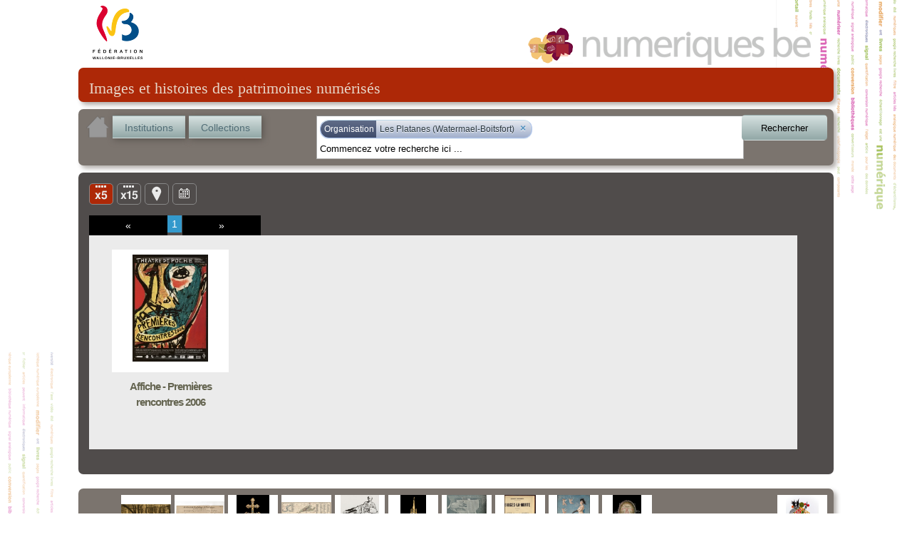

--- FILE ---
content_type: text/html; charset=utf-8
request_url: http://numeriques.cfwb.be/index.php?id=1&no_cache=1&tx_portailnumeriques_pi1%5Bview%5D=search_item_list&tx_portailnumeriques_pi1%5Bsearch_filters%5D=%7B%22relations%22%3A%5B%7B%22id%22%3A%20%22peps-organization%3ALes_Platanes_WatermaelBoitsfort%22%2C%20%22type%22%3A%22peps-organization%22%2C%20%22title%22%3A%20%22Les%20Platanes%20%28Watermael-Boitsfort%29%22%7D%5D%7D
body_size: 17909
content:
<!DOCTYPE html>
<html lang="en">
<head><meta http-equiv="X-UA-Compatible" content="IE=edge" />

<meta http-equiv="Content-Type" content="text/html; charset=utf-8">
<!-- 
	This website is powered by TYPO3 - inspiring people to share!
	TYPO3 is a free open source Content Management Framework initially created by Kasper Skaarhoj and licensed under GNU/GPL.
	TYPO3 is copyright 1998-2012 of Kasper Skaarhoj. Extensions are copyright of their respective owners.
	Information and contribution at http://typo3.org/
-->



<title>Résultat de la recherche</title>
<meta name="generator" content="TYPO3 4.5 CMS">

<link rel="stylesheet" type="text/css" href="typo3temp/stylesheet_822b3206cd.css?1474370961" media="all">
<link rel="stylesheet" type="text/css" href="fileadmin/templates/theme_portail/index_FILES/style.css?1612866327" media="screen">



<script src="typo3temp/javascript_93077bb238.js?1474370961" type="text/javascript"></script>


<link rel="stylesheet" type="text/css" href="fileadmin/peps/etnic/css/site.css" />		<meta name="viewport" content="width=device-width, initial-scale=0.65" />
<script>
				var app_url = "index.php?id=1";
				var app_prefix = "tx_portailnumeriques_pi1";
			</script><script> var translations = {};
translations['presentation'] = 'Présentation';
translations['ressources'] = 'Ressources';
translations['search'] = 'Rechercher';
translations['startText'] = 'Commencez votre recherche ici ...';
translations['emptyText'] = 'Recherche texte libre';
translations['Institution'] = 'Institution';
translations['Collection'] = 'Collection';
translations['Sujet'] = 'Sujet';
translations['Role'] = 'Rôle';
translations['Periode'] = 'Période';
translations['Location'] = 'Lieu';
translations['Type'] = 'Type';
translations['Auteur'] = 'Personne';
translations['peps-person'] = 'Personne';
translations['peps-subject'] = 'Sujet';
translations['peps-organization'] = 'Organisation';
translations['peps-place'] = 'Lieu';
translations['peps-period'] = 'Période';
</script>
<script src="typo3conf/ext/portail_numeriques/templates/js/jquery-1.8.3.js" type="text/javascript"></script>
<script src="typo3conf/ext/portail_numeriques/templates/js/inherit.js" type="text/javascript"></script>
<script src="typo3conf/ext/portail_numeriques/templates/js/psearch.js" type="text/javascript"></script>
<script src="typo3conf/ext/portail_numeriques/templates/js/jquery_searchbar.js" type="text/javascript"></script>
<script src="typo3conf/ext/portail_numeriques/templates/js/easing.js" type="text/javascript"></script>
<script src="typo3conf/ext/portail_numeriques/templates/js/coda-slider-2.0.js" type="text/javascript"></script>
<script src="typo3conf/ext/portail_numeriques/templates/js/superfish.js" type="text/javascript"></script>
<script src="typo3conf/ext/portail_numeriques/templates/js/supersubs.js" type="text/javascript"></script>
<script src="typo3conf/ext/portail_numeriques/templates/js/jquery.json-2.3.min.js" type="text/javascript"></script>
<script src="typo3conf/ext/portail_numeriques/templates/js/jquery.fancybox-1.3.4.pack.js" type="text/javascript"></script>
<script src="typo3conf/ext/portail_numeriques/templates/js/sexy-bookmarks-public.js" type="text/javascript"></script>
<script src="typo3conf/ext/portail_numeriques/templates/js/app-1.0.js" type="text/javascript"></script>
<script src="typo3conf/ext/portail_numeriques/templates/js/jquery.timelinr-0.9.5.js" type="text/javascript"></script>
<script src="typo3conf/ext/portail_numeriques/templates/js/map-1.1.js" type="text/javascript"></script>
<script src="typo3conf/ext/portail_numeriques/templates/js/instcoll.js" type="text/javascript"></script>
<script src="typo3conf/ext/portail_numeriques/templates/js/jquery-ui.js" type="text/javascript"></script>
<script src="typo3conf/ext/portail_numeriques/templates/js/jquery.ui.touch.js" type="text/javascript"></script>
<script src="typo3conf/ext/portail_numeriques/templates/js/QapTcha.jquery.js" type="text/javascript"></script>
<script src="typo3conf/ext/portail_numeriques/templates/js/jquery.smoothZoom.min.js" type="text/javascript"></script>
<script src="typo3conf/ext/portail_numeriques/templates/js/openseadragon.min.js" type="text/javascript"></script>
<link rel="stylesheet" href="typo3conf/ext/portail_numeriques/templates/css/searchBar-1.0.css" type="text/css" media="screen" title="default" />
<link rel="stylesheet" href="typo3conf/ext/portail_numeriques/templates/css/coda-slider-2.1.css" type="text/css" media="screen" title="default" />
<link rel="stylesheet" href="typo3conf/ext/portail_numeriques/templates/css/superfish.css" type="text/css" media="screen" title="default" />
<link rel="stylesheet" href="typo3conf/ext/portail_numeriques/templates/css/theme-1.2.css" type="text/css" media="screen" title="default" />
<link rel="stylesheet" href="typo3conf/ext/portail_numeriques/templates/css/buttons.css" type="text/css" media="screen" title="default" />
<link rel="stylesheet" href="typo3conf/ext/portail_numeriques/templates/css/jquery.fancybox-1.3.4.css" type="text/css" media="screen" title="default" />
<link rel="stylesheet" href="typo3conf/ext/portail_numeriques/templates/css/sharing.css" type="text/css" media="screen" title="default" />
<link rel="stylesheet" href="typo3conf/ext/portail_numeriques/templates/css/timeline-1.0.css" type="text/css" media="screen" title="default" />
<link rel="stylesheet" href="typo3conf/ext/portail_numeriques/templates/css/QapTcha.jquery.css" type="text/css" media="screen" title="default" />
<script type="text/javascript"> var pages = [new Page(1)];
var nb_per_page = 5;</script>
</head>
<body>

  <!-- ###DOCUMENT### -->
    <div id="page">
      <a id="Logo_FWB" href="http://www.federation-wallonie-bruxelles.be/" target="_blank"></a>
      <a id="Logo_PEPS" href="/"></a>
      <div id="content"><!--TYPO3SEARCH_begin-->
	<!--  CONTENT ELEMENT, uid:1/list [begin] -->
		<a id="c1"></a>
		<!--  Plugin inserted: [begin] -->
			


	<!--

		BEGIN: Content of extension "portail_numeriques", plugin "tx_portailnumeriques_pi1"

	-->
	<div class="tx-portailnumeriques-pi1">
		<!--  start top-search -->
<script type="text/javascript">
	var search_filters = {"relations":[{"id":"peps-organization:Les_Platanes_WatermaelBoitsfort","type":"peps-organization","title":"Les Platanes (Watermael-Boitsfort)"}]};
</script>

<div style="display: none;">
	<div id="instcoll_search_div">
		<p id="instcoll_title" class="red-banner" style='margin-right: 10px;'></p>
		<p style='float:left;'>Filtre : <input id="instcoll_filter" type=text /></p>
		<p style='float:right; margin-right: 30px;'><a href='#' id='instcoll_prev'>«</a> <span id='instcoll_page'></span> / <span id='instcoll_pages'></span> <a href='#' id='instcoll_next'>»</a></p>
		<br style='clear:both;' />
		<ul id='instcoll_search_result'></ul>
	</div>
</div>

<div id="top-text">Images et histoires des patrimoines numérisés</div>

<div id="top-search" style="position:relative; z-index: 10000;">
	
	<a id="home_button" href="/"><img src="fileadmin/peps/etnic/css/img/home.png" /></a>
	<a id="institutions_button" href="#instcoll_search_div">Institutions</a>
	<a id="collections_button" href="#instcoll_search_div">Collections</a>


	<div style="position:relative; float:right; width: 600px; margin-right: 117px;">
		<input autocomplete="off" type="text" id="tx_portailnumeriques_pi1_search" name="tx_portailnumeriques_pi1[search]" style="width:500px;" />
	</div>

	<br style="clear:both;" />
</div>

<!--  end top-search --><div class="main-content">
        <script type="text/javascript">
			var currentPage = location.hash && parseInt(location.hash.slice(1));
            if (currentPage)
                setCookie('current_view', 'nb_page;5;'+currentPage, 1);
            else
                setCookie('current_view', 'nb_page;5', 1);
            setCookie('total_item', 1, 1);
        </script>

	<ul id="view-switchs">
				<li id="switch-5items" class="current">Liste</li>
		<li id="switch-15items"><a href="#" onclick="javascript: return toggleItemNumber(15);" title="Liste">Liste</a></li>
				<li id="switch-map"><a href="#" onclick="javascript: return toggleToMap();" title="Carte">Carte</a></li>
		<li id="switch-timeline"><a href="#" onclick="javascript: return toggleToTimeline();" title="Ligne du temps">Ligne du temps</a></li>
	</ul>
	<div style="clear: both; height: 15px;">&nbsp;</div>
	<div class="coda-slider-wrapper">
		<div id="coda-nav-left-1" class="coda-nav-left"><a href="#" title="Slide left">&#171;</a></div>
		<div id="coda-nav-1" class="coda-nav">
			<ul>
															<li><a href="#1" idx="1" onclick="javascript: setCookie('current_view','nb_page;'+ 5 + ';'+1,1);">1</a></li>
												</ul>
		</div>
		<div id="coda-nav-right-1" class="coda-nav-right"><a href="#" title="Slide right">&#187;</a></div>



		<div class="coda-slider preload" id="coda-slider-1" >

																		<div class="panel">
						<div class="panel-wrapper">
					
						<a href="index.php?id=1&no_cache=1&tx_portailnumeriques_pi1%5Bview%5D=item_detail&tx_portailnumeriques_pi1%5Bid%5D=peps%3AARC-THPB-Aff-092&tx_portailnumeriques_pi1%5Bnum%5D=1">
							<div id="0" class="element ">

								<div class="content">
									<table role="presentation" cellpadding="0" cellspacing="0"><tr><td class="short">
										<img class="picA floatleft" src='index.php?id=1&no_cache=1&tx_portailnumeriques_pi1%5Bid%5D=peps%3AARC-THPB-Aff-092&tx_portailnumeriques_pi1%5Bproxy%5D=PROXY0_SMALL&tx_portailnumeriques_pi1%5Btype%5D=Image_fixe' title="Affiche - Premières rencontres 2006"/>
									</td></tr></table>
								</div>
								<div class="header">
									<h3 title="Affiche - Premières rencontres 2006">Affiche - Premières rencontres 2006</h3>
								</div>
								<div style="clear: both;"></div>

							</div>
						</a>

												</div>
						</div>
									
		</div>
	</div>
</div>
<div id="bottom-welcome">

  <span class="top_ten_label">Top 10</span>
  <ul class="top_ten">
          <li>
        <table role="presentation" cellpadding="0" cellspacing="0"><tr><td><a
          href="index.php?id=1&no_cache=1&tx_portailnumeriques_pi1%5Bview%5D=item_detail&tx_portailnumeriques_pi1%5Bid%5D=peps%3AELB-MRM-CP-026D-r"><img src="index.php?id=1&no_cache=1&tx_portailnumeriques_pi1%5Bid%5D=peps%3AELB-MRM-CP-026D-r&tx_portailnumeriques_pi1%5Bproxy%5D=PROXY0_SMALL&tx_portailnumeriques_pi1%5Btype%5D=Image_fixe" title="Bruxelles - Square du Petit Sablon - Détail" /></a></td></tr></table>
      </li>
          <li>
        <table role="presentation" cellpadding="0" cellspacing="0"><tr><td><a
          href="index.php?id=1&no_cache=1&tx_portailnumeriques_pi1%5Bview%5D=item_detail&tx_portailnumeriques_pi1%5Bid%5D=peps%3AARC-MUND-EUMP-dep3-2018-0730"><img src="index.php?id=1&no_cache=1&tx_portailnumeriques_pi1%5Bid%5D=peps%3AARC-MUND-EUMP-dep3-2018-0730&tx_portailnumeriques_pi1%5Bproxy%5D=PROXY0_SMALL&tx_portailnumeriques_pi1%5Btype%5D=Image_fixe" title="Section de la psychologie bibliologique" /></a></td></tr></table>
      </li>
          <li>
        <table role="presentation" cellpadding="0" cellspacing="0"><tr><td><a
          href="index.php?id=1&no_cache=1&tx_portailnumeriques_pi1%5Bview%5D=item_detail&tx_portailnumeriques_pi1%5Bid%5D=peps%3AMAR-MAAN-TO06"><img src="index.php?id=1&no_cache=1&tx_portailnumeriques_pi1%5Bid%5D=peps%3AMAR-MAAN-TO06&tx_portailnumeriques_pi1%5Bproxy%5D=PROXY0_SMALL&tx_portailnumeriques_pi1%5Btype%5D=Objet_physique" title="Croix-reliquaire à double traverse" /></a></td></tr></table>
      </li>
          <li>
        <table role="presentation" cellpadding="0" cellspacing="0"><tr><td><a
          href="index.php?id=1&no_cache=1&tx_portailnumeriques_pi1%5Bview%5D=item_detail&tx_portailnumeriques_pi1%5Bid%5D=peps%3AARC-IHOE-CPL-dpt2-011"><img src="index.php?id=1&no_cache=1&tx_portailnumeriques_pi1%5Bid%5D=peps%3AARC-IHOE-CPL-dpt2-011&tx_portailnumeriques_pi1%5Bproxy%5D=PROXY0_SMALL&tx_portailnumeriques_pi1%5Btype%5D=Image_fixe" title="Carte du bassin houiller belge" /></a></td></tr></table>
      </li>
          <li>
        <table role="presentation" cellpadding="0" cellspacing="0"><tr><td><a
          href="index.php?id=1&no_cache=1&tx_portailnumeriques_pi1%5Bview%5D=item_detail&tx_portailnumeriques_pi1%5Bid%5D=peps%3AARC-DABU-BDB-L00180"><img src="index.php?id=1&no_cache=1&tx_portailnumeriques_pi1%5Bid%5D=peps%3AARC-DABU-BDB-L00180&tx_portailnumeriques_pi1%5Bproxy%5D=PROXY0_SMALL&tx_portailnumeriques_pi1%5Btype%5D=Image_fixe" title="Autotombes." /></a></td></tr></table>
      </li>
          <li>
        <table role="presentation" cellpadding="0" cellspacing="0"><tr><td><a
          href="index.php?id=1&no_cache=1&tx_portailnumeriques_pi1%5Bview%5D=item_detail&tx_portailnumeriques_pi1%5Bid%5D=peps%3AMAR-MAAN-TO22"><img src="index.php?id=1&no_cache=1&tx_portailnumeriques_pi1%5Bid%5D=peps%3AMAR-MAAN-TO22&tx_portailnumeriques_pi1%5Bproxy%5D=PROXY0_SMALL&tx_portailnumeriques_pi1%5Btype%5D=Objet_physique" title="Grand reliquaire-tourelle de saint Nicolas" /></a></td></tr></table>
      </li>
          <li>
        <table role="presentation" cellpadding="0" cellspacing="0"><tr><td><a
          href="index.php?id=1&no_cache=1&tx_portailnumeriques_pi1%5Bview%5D=item_detail&tx_portailnumeriques_pi1%5Bid%5D=peps%3AARC-DABU-BDB-L00181"><img src="index.php?id=1&no_cache=1&tx_portailnumeriques_pi1%5Bid%5D=peps%3AARC-DABU-BDB-L00181&tx_portailnumeriques_pi1%5Bproxy%5D=PROXY0_SMALL&tx_portailnumeriques_pi1%5Btype%5D=Image_fixe" title="D&#039;un Art bul à l&#039;autre" /></a></td></tr></table>
      </li>
          <li>
        <table role="presentation" cellpadding="0" cellspacing="0"><tr><td><a
          href="index.php?id=1&no_cache=1&tx_portailnumeriques_pi1%5Bview%5D=item_detail&tx_portailnumeriques_pi1%5Bid%5D=peps%3AELB-AML-MLA-01803"><img src="index.php?id=1&no_cache=1&tx_portailnumeriques_pi1%5Bid%5D=peps%3AELB-AML-MLA-01803&tx_portailnumeriques_pi1%5Bproxy%5D=PROXY0_SMALL&tx_portailnumeriques_pi1%5Btype%5D=Texte" title="Bruges-la-Morte : roman" /></a></td></tr></table>
      </li>
          <li>
        <table role="presentation" cellpadding="0" cellspacing="0"><tr><td><a
          href="index.php?id=1&no_cache=1&tx_portailnumeriques_pi1%5Bview%5D=item_detail&tx_portailnumeriques_pi1%5Bid%5D=peps%3AMAR-ROPS-APC193"><img src="index.php?id=1&no_cache=1&tx_portailnumeriques_pi1%5Bid%5D=peps%3AMAR-ROPS-APC193&tx_portailnumeriques_pi1%5Bproxy%5D=PROXY0_SMALL&tx_portailnumeriques_pi1%5Btype%5D=Objet_physique" title="Pornokratès ou La Femme au cochon " /></a></td></tr></table>
      </li>
          <li>
        <table role="presentation" cellpadding="0" cellspacing="0"><tr><td><a
          href="index.php?id=1&no_cache=1&tx_portailnumeriques_pi1%5Bview%5D=item_detail&tx_portailnumeriques_pi1%5Bid%5D=peps%3AMAR-MAAN-TO36"><img src="index.php?id=1&no_cache=1&tx_portailnumeriques_pi1%5Bid%5D=peps%3AMAR-MAAN-TO36&tx_portailnumeriques_pi1%5Bproxy%5D=PROXY0_SMALL&tx_portailnumeriques_pi1%5Btype%5D=Objet_physique" title="Reliquaire-monstrance" /></a></td></tr></table>
      </li>
      </ul>

  <table class="last_collection" role="presentation" cellpadding="0" cellspacing="0"><tr><td><a
    href="index.php?id=1&no_cache=1&tx_portailnumeriques_pi1%5Bview%5D=collection_detail&tx_portailnumeriques_pi1%5Bid%5D=peps%3AMAR-CM-O"
    title="Marionnettes d&#039;ombre"><img src="index.php?id=1&no_cache=1&tx_portailnumeriques_pi1%5Bimage%5D=peps%3AMAR-CM-O" /></a></td></tr></table>
  <span class="last_collection_label">Nouvelle collection</span>
  <br style='clear:both;' />
</div>
	</div>
	
	<!-- END: Content of extension "portail_numeriques", plugin "tx_portailnumeriques_pi1" -->

	
		<!--  Plugin inserted: [end] -->
			
	<!--  CONTENT ELEMENT, uid:1/list [end] -->
		<!--TYPO3SEARCH_end--></div>
      <div id="legal">
        <a href="http://www.federation-wallonie-bruxelles.be/" target="_blank"><img src="fileadmin/templates/theme_portail/index_FILES/Logo_FWB_small.png" alt="Fédération Wallonie-Bruxelles"/></a>
        <a href="/index.php?id=mentions_legales">Mentions légales</a> | 
        <a href="http://www.peps.cfwb.be/" target="_blank">Plan de numérisation</a> |
        Réalisé avec le support de l'<a href="http://www.etnic.be/" target="_blank"><img src="fileadmin/templates/theme_portail/index_FILES/etnic.png" alt="Etnic"/></a>
      </div>
    </div>
    <div id="msg"></div>
  <!-- ###DOCUMENT### -->
    
  	<script type="text/javascript">
		var gaJsHost = (("https:" == document.location.protocol) ? "https://ssl." : "http://www.");
		document.write(unescape("%3Cscript src='" + gaJsHost + "google-analytics.com/ga.js' type='text/javascript'%3E%3C/script%3E"));
	</script>
	<script type="text/javascript">
		var pageTracker = _gat._getTracker("UA-3974559-35");
		pageTracker._initData();
		pageTracker._trackPageview();
	</script>
<!-- Google tag (gtag.js) --> <script async src=""https://www.googletagmanager.com/gtag/js?id=G-M9Y7GGR2J3""></script> <script> window.dataLayer = window.dataLayer || []; function gtag(){dataLayer.push(arguments);} gtag(''js'', new Date()); gtag(''config'', ''G-M9Y7GGR2J3''); </script>	  <script type="text/javascript" src="fileadmin/peps/etnic/rightclick.js"></script>
<!-- Matomo -->
<script>
  var _paq = window._paq = window._paq || [];
  /* tracker methods like "setCustomDimension" should be called before "trackPageView" */
  _paq.push(['trackPageView']);
  _paq.push(['enableLinkTracking']);
  (function() {
    var u="https://etnic.matomo.cloud/";
    _paq.push(['setTrackerUrl', u+'matomo.php']);
    _paq.push(['setSiteId', '55']);
    var d=document, g=d.createElement('script'), s=d.getElementsByTagName('script')[0];
    g.async=true; g.src='https://cdn.matomo.cloud/etnic.matomo.cloud/matomo.js'; s.parentNode.insertBefore(g,s);
  })();
</script>
<!-- End Matomo Code -->




</body>
</html>

--- FILE ---
content_type: text/css
request_url: http://numeriques.cfwb.be/typo3conf/ext/portail_numeriques/templates/css/coda-slider-2.1.css
body_size: 2252
content:
/*
	jQuery Coda-Slider v2.0 - http://www.ndoherty.biz/coda-slider
	Copyright (c) 2009 Niall Doherty
	This plugin available for use in all personal or commercial projects under both MIT and GPL licenses.
*/

/* Insignificant stuff, for demo purposes */
/*
	body { padding: 20px }
	.panel h2.title { margin-bottom: 10px }
	noscript div { background: #ccc; border: 1px solid #900; margin: 20px 0; padding: 15px }*/

/* Most common stuff you'll need to change */

	.coda-slider-wrapper { padding: 0 0 20px 0 }
	.coda-slider { background: #ebebeb }

	/* Use this to keep the slider content contained in a box even when JavaScript is disabled */
	.coda-slider-no-js .coda-slider { height: 200px; overflow: auto !important; padding-right: 20px }

	/* Change the width of the entire slider (without dynamic arrows) */
	.coda-slider, .coda-slider .panel { width: 994px }

	/* Change margin and width of the slider (with dynamic arrows) */
	.coda-slider-wrapper.arrows .coda-slider, .coda-slider-wrapper.arrows .coda-slider .panel { width: 1024px }
	.coda-slider-wrapper.arrows .coda-slider { margin: 0 10px }

	/* Arrow styling */
	.coda-nav-left a, .coda-nav-right a { background: #000; color: #fff; padding: 5px; width: 100px }

	/* Tab nav */
	.coda-nav ul li a.current { background: #39c }

	/* Panel padding */
	.coda-slider .panel-wrapper { padding: 20px }

	/* Preloader */
	.coda-slider p.loading { padding: 20px; text-align: center }

/* Don't change anything below here unless you know what you're doing */

	/* Tabbed nav */
	.coda-nav ul { clear: both; display: block; margin: 0; overflow: hidden }
	.coda-nav ul li { display: inline }
	.coda-nav ul li a { background: #000; color: #fff; display: block; float: left; margin-right: 1px; padding: 3px 6px; text-decoration: none }

	#coda-nav-left-1, #coda-nav-1, #coda-nav-right-1 {
    float: left;
}

	/* Miscellaneous */
	.coda-slider-wrapper { clear: both; overflow: auto }
	.coda-slider { float: left; overflow: hidden; position: relative }
	.coda-slider .panel { display: block; float: left }
	.coda-slider .panel-container { position: relative }
	.coda-nav-left, .coda-nav-right { float: left }
	.coda-nav-left a, .coda-nav-right a { display: block; text-align: center; text-decoration: none }


--- FILE ---
content_type: text/javascript
request_url: http://numeriques.cfwb.be/typo3conf/ext/portail_numeriques/templates/js/map-1.1.js
body_size: 3611
content:


function special_display(info) {

	var res = '<div class="map-div"><table class="map-table" cellpadding="0" cellspacing="0"><tbody>';
	res += '<tr><td style="width: 100px; line-height: 0px;">&nbsp;</td><td style="width:240px; line-height: 0px;">&nbsp;</td></tr>';
	if (info.length > 1){
		setCookie('total_item',info.length,1);
		res += '<tr><td style="width: 340px;" colspan="2">' + info.length + ' items</td></tr>';
	} else {
	}
	res += '<tr style="height: 105px; overflow: hidden;"><td style="overflow: hidden; width: 100px; vertical-align: middle; text-align: center;"><a class=\"linkImg\" href=\"' + data[info[0]]['href'] + '\"><img src="'+ data[info[0]]['img'] +'" class="map-img" style="border:0" ></img></a></td><td style="vertical-align: top; text-align: left; width: 240px;">';
	var p = 0;
	jQuery.each(info, function(){
		p++;
		if(p == 1){
			res += '<div id=\"' + this + '\" class=\"gmap_elem\" xsrc=\"' + data[this]['img'] + '\"' +'xhref=\"' + data[this]['href'] +'\" style=\"float:left\"><div class=\"content\"><a href=\"' + data[this]['href'] + '\">' + p + '. ' + data[this]['title'] + '</a></div></div>';
		}else{
			res += '<div id=\"' + this + '\" class=\"gmap_elem\" xsrc=\"' + data[this]['img'] + '\"' +'xhref=\"' + data[this]['href'] +'\" style=\"float:left;display:none\"><div class=\"content\"><a href=\"' + data[this]['href'] + '\">' + p + '. ' + data[this]['title'] + '</a></div></div>';
		}
	});
	res += '</td></tr>';

	if (p > 1){
		res += '<tr><td colspan="2">';
		res += '</div><div class=\"Gpagination\"><div class=\"previous\"> << précédent </div> <div class=\"next\"> suivant >> </div></div>';
		res += '</td></tr>';
	}
	res += '</table></div>';
	return res;
}

function installMarker(item)
{
	var thePosition = item.position;
	var theItems = item.items;

	var marker = new google.maps.Marker({
		position: thePosition,
		map: map
	});
	google.maps.event.addListener(marker, 'click', function() {
		infowindow.setContent(special_display(theItems));
		infowindow.open(map, marker);
	});
}

var codedItems = new Object;

function codeAddress(data, info)
{
	var geocoder= new google.maps.Geocoder();
	geocoder.geocode( {
		'address': data
	}, function(results, status) {

		toCode--;

		if (status == google.maps.GeocoderStatus.OK) {

			var key = results[0].formatted_address;

			if (!codedItems[key])
			{
				codedItems[key] = new Object;
				codedItems[key].position = results[0].geometry.location;
				codedItems[key].items = new Array();
			}

			codedItems[key].items = codedItems[key].items.concat(info);

			if (toCode == 0)
			{
				for(obj in codedItems)
				{
					installMarker(codedItems[obj]);
				}
			}
		}
	});
}

function installPrevNext()
{
	$(".Gpagination .next").live('click', function() {
		var t = $(".map-table:visible");
		var elem = $(".gmap_elem:visible").first();
		var newElem = (elem.next().length == 0) ? t.find(".gmap_elem:first-child") : elem.next();

		var imgtarget = t.find(".map-img");
		var linktarget = t.find(".linkImg");

		imgtarget.attr("src", newElem.attr("xsrc"));
		linktarget.attr("href", newElem.attr("xhref"));

		elem.stop().slideUp();
		newElem.slideDown();
	});

	$(".Gpagination .previous").live('click', function() {
		var t = $(".map-table:visible");
		var elem = $(".gmap_elem:visible").first();
		var newElem = (elem.prev().length == 0) ? t.find(".gmap_elem:last-child") : elem.prev();

		var imgtarget = t.find(".map-img");
		var linktarget = t.find(".linkImg");

		imgtarget.attr("src", newElem.attr("xsrc"));
		linktarget.attr("href", newElem.attr("xhref"));

		elem.stop().slideUp();
		newElem.slideDown();
	});
}